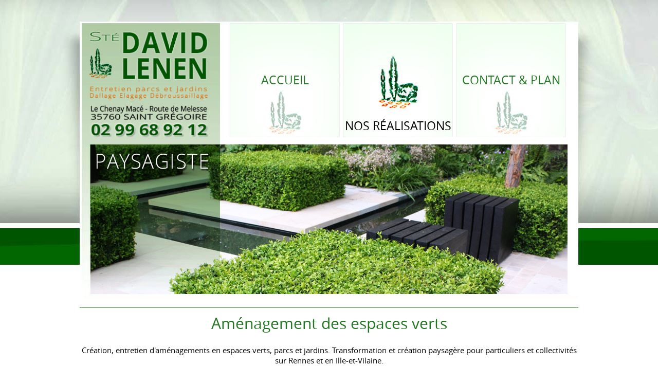

--- FILE ---
content_type: text/html; charset=UTF-8
request_url: https://www.david-lenen-paysagiste.com/galeries-photos/amenagement-des-espaces-verts-9.html
body_size: 2088
content:
<!DOCTYPE html PUBLIC "-//W3C//DTD XHTML 1.0 Transitional//EN" "http://www.w3.org/TR/xhtml1/DTD/xhtml1-transitional.dtd">
<html xmlns="http://www.w3.org/1999/xhtml" xml:lang="fr" lang="fr">
<head>
<meta http-equiv="Content-Type" content="text/html; charset=UTF-8" />
<title>David Lenen, le paysagiste de vos espaces verts</title>
<meta name="Description" content="Aménagement en espace vert sur Rennes et sa région" />
<base href="https://www.david-lenen-paysagiste.com/" />
<link href="css/stil-lenen.css" rel="stylesheet" type="text/css" />
<link rel="stylesheet" href="css/style.css" media="screen" />
<link rel="stylesheet" href="css/lightbox.css" type="text/css" media="screen" />
<link rel="shortcut icon" href="favicon.ico" />
<meta name="viewport" content="width=device-width, user-scalable=yes" />
<script src="includes/libs/imagesloaded.pkgd.js"></script>
<script src="includes/libs/imagesloaded.pkgd.min.js"></script>
<script src="includes/scripts/jquery-1.11.0.min.js"></script>
<script src="includes/scripts/lightbox.min.js"></script>
<script src="includes/libs/masonry.pkgd.min.js"></script>
<script src="includes/libs/isotope.pkgd.js"></script>
<script src="includes/libs/masonry-horizontal.js"></script>
<script src="includes/scripts/prototype.js"></script>
<script src="includes/scripts/scriptaculous.js?load=effects"></script>
<script src="includes/fonctions.js"></script>
<script src="http://json-sans-eval.googlecode.com/files/json-minified.js"></script>
</head>
<body>
	<div id="bodytop">
        <div id="head">
	  		<div id="headtop">
        		<div id="logo">
               	  	<a href="https://www.david-lenen-paysagiste.com/"><img src="images/david-lenen-st-gregoire-paysagiste.jpg" alt="Sté David LENEN Paysagiste Pépinièriste à St Grégoire  / Rennes" width="273" height="234" /></a>
                </div>
        		<div id="logo1">
               	  	<a href="https://www.david-lenen-paysagiste.com/"><img src="images/david-lenen-rennes-paysagiste.jpg" alt="Sté David LENEN Paysagiste Pépinièriste à St Grégoire  / Rennes" width="449" height="407" /></a>
                </div>
          		<div id="nav">
            		<div id="menu">
                        <a href="https://www.david-lenen-paysagiste.com/">ACCUEIL</a>
                        <a href="https://www.david-lenen-paysagiste.com/galerie_photo.php" class="select">NOS R&Eacute;ALISATIONS</a>
                        <a href="https://www.david-lenen-paysagiste.com/contact.php">CONTACT &amp; PLAN</a>
            		</div><!-- fin menu --> 
        		</div><!-- fin nav --> 
            	<div class="kas"></div> 
        	</div><!-- fin head-top -->
            <div id="slide">
			  	<ul class="rslides" id="slider1">
                	<li><img src="images/paysagiste-rennes.jpg" alt="David Lenen Paysagiste Rennes St-Grégoire" /></li>
                    <li><img src="images/paysagiste-david-lenen-rennes.jpg" alt="David Lenen Pépiniériste Rennes St-Grégoire" /></li>
                    <li><img src="images/paysagiste-st-gregoire.jpg" alt="David Lenen Paysagiste Rennes St-Grégoire" /></li>
                    <li><img src="images/paysagiste-david-lenen-st-gregoire.jpg" alt="David Lenen Pépiniériste Rennes St-Grégoire" /></li>
                    <li><img src="images/travaux-paysagers.jpg" alt="David Lenen Paysagiste Rennes St-Grégoire" /></li>
                    <li><img src="images/entretien-parcs-jardins.jpg" alt="David Lenen : entretien parcs et jardins" /></li>
              	</ul>
            </div><!-- fin slide -->  
   	  	</div><!-- fin head -->
    	<div id="contenu">
			<div id="edito" class="centrage">
                        <h1>Aménagement des espaces verts</h1>
                        <p>Cr&eacute;ation, entretien d'am&eacute;nagements en espaces verts, parcs et jardins. Transformation et cr&eacute;ation paysag&egrave;re pour particuliers et collectivit&eacute;s sur Rennes et en Ille-et-Vilaine.</p>                    <!--////////////////////// GALERIE PHOTO DETAIL //////////////// -->
                                            <div id="fil_ariane"><a href="https://www.david-lenen-paysagiste.com/">Accueil</a> > <a href="galeries-photos/">R&eacute;alisations</a> > Aménagement des espaces verts</div>
                        <div id="detail_galerie_photo_masonry">
                                                        <div class="detail_galerie_photo_bloc_masonry">
                                                                            <a href="https://www.david-lenen-paysagiste.com/uploads/galeries_photos/zoom_0591790001492764665.jpg" data-lightbox="lightbox"><img class="detail_galerie_photo_img_masonry" src="https://www.david-lenen-paysagiste.com/uploads/galeries_photos/zoom_0591790001492764665.jpg" title="Dallage et escaliers" alt="Dallage et escaliers" /></a>
                                        <p>Dallage et escaliers</p>
                                                                    </div>
                                                            <div class="detail_galerie_photo_bloc_masonry">
                                                                            <a href="https://www.david-lenen-paysagiste.com/uploads/galeries_photos/zoom_0228841001492764700.jpg" data-lightbox="lightbox"><img class="detail_galerie_photo_img_masonry" src="https://www.david-lenen-paysagiste.com/uploads/galeries_photos/zoom_0228841001492764700.jpg" title="Plantations" alt="Plantations" /></a>
                                        <p>Plantations</p>
                                                                    </div>
                                                </div>
                    <script defer>
                        galerieMasonry();
                    </script>
                    <div class="kas"></div>
                    <!--////////////////////// FIN GALERIE PHOTO DETAIL //////////////// -->
            </div><!-- fin contenu -->        
			<div id="pdp">
            <div id="pied">
                <div class="pied-bloc3">
                  	<h2>St&eacute; DAVID LENEN<br />
                  	<span class="tit-taille">PAYSAGISTE</span></h2>
                  	<h3>Entretien parcs et jardins<br />
                    Dallage Elagage D&eacute;broussaillage<br />
                  	</h3>
                    <p><strong>Le Chenay Mac&eacute;<br />
                    Route de Melesse<br />
                    35760 SAINT GR&Eacute;GOIRE</strong></p>
               	  	<p class="tel">02 99 68 92 12</p>
                </div>
                <div class="pied-bloc3 dspl">	
                	<iframe src="https://www.google.com/maps/embed?pb=!1m14!1m8!1m3!1d42556.652875532964!2d-1.685886!3d48.191382!3m2!1i1024!2i768!4f13.1!3m3!1m2!1s0x0%3A0x7e72570f5be8f493!2sDavid-Lenen!5e0!3m2!1sfr!2sfr!4v1437032433403" style="width:100%;height:250px;border:0;" ></iframe>
                </div>
                <div class="kas"></div>
            </div><!-- fin pied --> 
    	</div><!-- fin pdp -->
    	<div id="eodys">
    	  <p>St&eacute; DAVID LENEN - Paysagiste  &agrave; St Gr&eacute;goire / Rennes 35 - SIRET : 351 503 487<br />
    	    <img src="images/icone.jpg" alt="agence eodys" style="margin-bottom:-2px;" /> Eodys &copy; 2015 - <a href="mentions-legales.php">MENTIONS LEGALES</a></p>
  	  </div>
    	<!-- fin eodys-->
    </div><!-- fin bodytop-->
	<script type="text/javascript" src="js/jquery-1.11.0.js"></script>
	<script type="text/javascript" src="js/responsiveslides.js"></script>
 	<script type="text/javascript">
    	$(function () {
    		$("#slider1").responsiveSlides({
        	maxwidth: 970,
        	speed: 800
      	});
    	});
  	</script>
</body>
</html>

--- FILE ---
content_type: text/css
request_url: https://www.david-lenen-paysagiste.com/css/stil-lenen.css
body_size: 1714
content:
html, body, div, span, applet, object, iframe, h1, h2, h3, h4, h5, h6, p, a, img, ul, li, form, label, table, caption, tr, th, td, embed {
    font-family: 'open_sansregular';
	margin: 0;
	padding: 0;
}
img {
	border: none;
	max-width: 100%;
	width: auto;
	height: auto;
	-webkit-box-sizing: border-box;
	-moz-box-sizing: border-box;
	box-sizing: border-box;
}
@font-face {
    font-family: 'open_sansregular';
    src: url('../font/opensans-regular-webfont.eot');
    src: url('../font/opensans-regular-webfont.eot?#iefix') format('embedded-opentype'),
         url('../font/opensans-regular-webfont.woff') format('woff'),
         url('../font/opensans-regular-webfont.ttf') format('truetype'),
         url('../font/opensans-regular-webfont.svg#open_sansregular') format('svg');
    font-weight: normal;
    font-style: normal;
}
a:hover {
	-moz-transition: all 0.3s;
	-o-transition: all 0.3s;
	-webkit-transition: all 0.3s;
	transition: all 0.3s;
}
body {
	background: url(../images/fd-body.jpg) repeat-x top #fff;
	font-size:15px;
}
#bodytop {
	background: url(../images/fd-head.jpg) no-repeat top center;
	padding-top:42px;
}
#head {
	height: 556px;
	width:970px;
	margin:0 auto;
}
#headtop {
	height:239px;
}
#logo {
	float:left;
	width:270px;
}
#logo1 {
	display:none;
}
#nav {
	width:660px;
	float:right;
	margin-right:21px;
}
#menu {
	text-align:center;
	height:226px;
}
#menu a { 
	font-size:1.5em;
	line-height:220px;
	display:block;
	float:left;
	color: #272; 
	width:212px;
	text-decoration: none;
	margin:4px;
	background:url(../images/logo-bicolore-1.jpg) no-repeat center bottom;
	box-shadow:#999 0 0 1px, inset #efe 0 50px 80px 0;
}
#menu a:hover, #menu a.select {
	color:#000;
	text-shadow:#fff 0 0 4px;
	padding:188px 0 10px 0;
	line-height:1em;
	border-right:none;
	background:url(../images/logo-bicolore.jpg) no-repeat center center;
}
#slide {
	width: 928px;
	height: 291px;
	z-index: 1;
	margin-left:21px;
}
.rslides {
  	position: relative;
  	list-style: none;
  	overflow: hidden;
  	width: 100%;
  	padding: 0;
  	margin: 0;
}
.rslides li {
  	-webkit-backface-visibility: hidden;
  	position: absolute;
  	display: none;
  	width: 100%;
  	left: 0;
  	top: 0;
}
.rslides li:first-child {
  	position: relative;
  	display: block;
  	float: left;
}
.rslides img {
  	display: block;
  	height: auto;
  	float: left;
  	width: 100%;
  	border: 0;
}
.conteneur {
	width: 970px;
	margin: 0 auto;
}
/****************************CONTENU ET BLOCS CONTENU************************/
#contenu {
	width:970px;
	margin:0 auto;
	padding-bottom:10px;
}
#edito p {
	font-size: 1em;
	color: #000;
	margin: 12px 0;
}
#edito p.tel {
	font-size: 2em;
	color: #292;
	margin: 12px 0;
	font-weight:bold;
}
#edito ul {
	margin-left:15px;
	border-left:#595 5px solid;
	padding-left:12px;
}
#edito li {
	font-size: 1.1em;
	color: #595;
	line-height:1.1em;
	list-style:none;
	font-weight:bold;
	letter-spacing:1px;
}
#edito h1 {
	font-size: 2em;
	line-height:1em;
	color: #272;
	text-align:center;
	font-weight:normal;
	padding:15px 0;
	margin-bottom:10px;
	border-top:#595 1px solid;
}
#edito span.tith1 {
	font-size: 0.8em;
}
#edito h2 {
	font-size: 1.2em;
	color: #000;
	background:#ded;
	text-shadow:#fff 0 1px 1px;
	margin:18px 0;
	padding:3px 10px;
}
#edito h3, #edito h4 {
	font-size: 1em;
	color: #255656;
	margin:16px 0;
	border-top:#ccc 1px solid;
	border-bottom:#ccc 1px solid;
	padding:3px 0;
}
#edito p a, #edito li a, #edito h2 a, #edito h3 a, #edito h4 a {
	font-size: 1em;
	color: #255656;
	text-decoration: none;
}
#edito p a:hover, #edito li a:hover, #edito h2 a:hover, #edito h3 a:hover, #edito h4 a:hover {
	color:#393;
	text-decoration: none;
	background:#cec;
}
#edito .bloc_image p {
	font-size:0.9em;
}
/********************* divers blocs ********************/
.div460 {
	width:460px;
	margin:6px 0;
}
.div700 {
	width:680px;
	margin:10px 0;
}
.div250 {
	width:230px;
	margin:10px 0;
	border-left:#595 5px solid;
	padding-left:12px;
}
.bloc1 {
	box-shadow: 0 50px 150px 50px rgba(50,200,50,0.2);
	border:#595 1px solid;
	padding:10px;
	margin:15px 0;
}
.bloc2 {
	width:49%;	
}
/************************* PDP ************************/
#pdp {
	background: #050;
	border-top:#026701 5px solid;
}
#pied {
	width:970px;
	margin:0 auto;
	text-align:center;
	padding:10px 0;
	color:#fff;
	text-shadow:#000 1px 1px 2px;
}
#pied .pied-bloc3 {
	width: 450px;
	text-align: center;
	float:left;
	padding:10px;
	margin:0 6px;
}
#pied p, #pied a {
	font-size:1em;
	text-decoration:none;
	color:#fff;
}
#pied a:hover {
	text-decoration: underline;
	color:#ddf;
}
#pied h3 {
	font-size:0.9em;
	font-weight:normal;
	margin:0.8em 0;
}
#pied h4 {
	font-size:1em;
}
#pied p.tel {
	font-size:1.8em;
	margin-top:10px;
	font-weight:bold;
}
#pied p.fax {
	font-size:0.8em;
}
#eodys {
	width: 970px;
	text-align: center;
	margin:10px auto;
}
#eodys h2, #eodys h3, #eodys p {
	font-size: 0.8em;
	color: #050;
	font-weight:normal;
}
#eodys a, #eodys a:hover {
	font-size:1em;
	color: #050;
	text-decoration:none;
}
/************************* divers class ************************/
.gauche{
	float:left;
}
.droite{
	float:right;
}
.centrage {
	text-align:center;
}
.ligne {
	border-top:#0368da 1px dotted;
	margin:10px 0;
}
.tit-taille {
	font-size:0.8em;	
}
.kas {
	clear:both;
	line-height:0;	
}


@media screen and (max-width:969px) {
	
body {
	background: #fff;
	margin:5%;
}
#head {
	height: auto;
	width:100%;
	background: none;
}
#headtop {
	height:auto;
}
#bodytop {
	background: none;
	padding-top: inherit;
}
#logo {
	display:none;
}
#logo1 {
	display: inherit;
	text-align:center;
	background:#fff;
	height:auto;
	width:100%;
}
#nav {
	width:100%;
	float:none;
	margin-right: inherit;
}
#menu {
	height:auto;
}
#menu a { 
	line-height:4em;
	display:block;
	float:none;
	width:100%;
	margin:0;
	background: none;
	box-shadow:inset #cec 0 50px 80px 0;
	border-bottom: #272 1px solid;
}
#menu a:hover, #menu a.select {
	padding: inherit;
	line-height:4em;
	background:#cec;
	border-bottom: #000 1px solid;
}
#slide {
	width: 100%;
	height: auto;
	margin-left: inherit;
}
.conteneur {
	width: 100%;
}
#contenu {
	width:96%;
	padding:2%;
	border:none;
}
#edito h2, #edito h3, #edito h4 {
	padding:2%;
	margin:1em auto;
}
.div460, .div700, .div250 {
	width:100%;
}
.div250 {
	margin:10px 0;
	border-left: none;
	padding: 2%;
	text-align:center;
	background:#efe;
	width:96%;
}
.bloc2 {
	width:100%;	
}
#pied {
	width:100%;
}
#pied .pied-bloc3 {
	width: 96%;
	float:none;
	padding:10px 0;
	margin:0 2%;
}
#eodys {
	width: 100%;
}
#eodys h2, #eodys h3, #eodys p {
	font-weight:normal;
}
#eodys a, #eodys a:hover {
	font-size:1em;
	text-decoration:none;
}
.gauche, .droite {
	float:none;
}
.dspl {
	display:none;	
}

}

--- FILE ---
content_type: text/css
request_url: https://www.david-lenen-paysagiste.com/css/style.css
body_size: 2044
content:
@charset "utf-8";

/*----------------------------------------------------------*/
/*------------------------- ACTU ---------------------------*/
/*----------------------------------------------------------*/

/*---------- actu_accueil.php et news_accueil.php ----------*/

#bloc_actualite_index, #bloc_news_index {
	width:100%;
	min-height:200px;
	position:relative;
}
.myActuIndex, .myNewsIndex {
	position:absolute;
	z-index:10;
	width:96%;
	padding:2%;
	clear:both;
}
.bloc_actualite_index_photo, .bloc_news_index_photo {
	float:left;
	width:20%;
	height:130px;
	padding:1%;
}
.bloc_actualite_index_photo img, .bloc_news_index_photo img {
	width:100%;
	height:auto;
}
.bloc_actualite_index_content, .bloc_news_index_content {
	float:right;
	width:75%;
	height:auto;
	color:#fff;
	margin:1%;
}
.bloc_actualite_index_content p.titre, .bloc_news_index_content p.titre {
	font-size:1.2em;
	text-transform:uppercase;
	color:#fff;
}
.bloc_actualite_index_content p, .bloc_news_index_content p {
	text-align:left;
	color:#fff;
	font-size:13px;
	margin:12px 0;
}
#contenu .bloc_actualite_index_link {
	width:100%;
	text-align:right;
	height:25px;
	margin-top:20px;
	color:#fff;
	font-size:12px;
	border-top:#fff 1px dotted;
	padding:6px 0;
}
#contenu .bloc_actualite_index_link a {
	color:#fff;
	font-style:italic;
	text-decoration: none;
}
#bloc_actualite_index_puce, #bloc_news_index_puce {
	position:absolute;
	z-index:30;
	width:240px;
	height:150px;
	margin-top:160px;
	text-align:center;
}
#masquage_puce_actu, #masquage_puce_news {
	position:absolute;
	display:none;
}
#bloc_actualite_index_puce a img, #bloc_news_index_puce a img {
	display:inline;
	margin-left:3px;
	margin-right:3px;
	z-index:50;
}

/*---------------- actualite.php ---------------------------*/

.bloc_actualite {
	width:100%;
	margin:10px 0;
	padding:2% 0;
	border-bottom:#909cdb 1px solid;
}
.bloc_actualite_photo {
	float:left;
	width:20%;
	height:auto;
}
.bloc_actualite_photo img {
	width:100%;
	height:auto;
}
.bloc_actualite_contenu {
	float:right;
	width:74%;
	height:auto;
	padding:2%;
}
.bloc_actualite_lien {
	text-align:right;
	padding:0 20px;
	background:#050;
	margin:20px 0;
}
#contenu .bloc_actualite_lien a {
	color:#fff;
	text-decoration:none;
	line-height:25px;
}


/*---------------- actualite_detail.php --------------------*/

.actu_detail_photos {
	float:left;
	width:15%;
	background:#010;
}
#actu_detail_photos_visuel {
	float:left;
	width:15%;
	min-height:200px;
	position:relative;
	overflow:hidden;
}
#actu_detail_photos_visuel img {
	width:100%;
	height:auto;
	margin-top:20px;
}
.actu_detail_photos_visuel_element {
	width:100%;
	position:absolute;
	z-index:0;
	float:left;
}
#actu_detail_contenu {
	float:right;
	width:80%;
	padding:2%;
}
#contenu .nav_retour {
	text-align:center;
	padding:0 20px;
	background:#222;
	margin-top:15px;
}
#contenu .nav_retour a {
	color:#fff;
	text-decoration:none;
	line-height:25px;
}



/*----------------------------------------------------------*/
/*---------------- GALERIE PHOTO -----------------------*/
/*----------------------------------------------------------*/

/*---------------- galerie_photo.php -----------------------*/

.bloc_galerie_photo {
	display:inline-block;
	vertical-align:top;
	margin:2%; 
	box-shadow:#999 0 0 1px;
	width:20%;
	background:#efefdf;
}
.bloc_actualite_photo_img, .bloc_galerie_photo_img img {
	width:100%;
	height:auto;
}
.bloc_galerie_photo_txt {
	width:96%;
	padding:2%;
	height:190px;
}
.bloc_galerie_photo_lien {
	width:100%;
	text-align:center;
}
#contenu .bloc_galerie_photo_lien a {
	color:#fff;
	text-decoration:none;
	line-height:25px;
	display:block;
	background:#050;
}

/*---------------- galerie_photo_detail.php ----------------*/

/* mode normal */
#detail_galerie_photo {
	clear:left;
	float:left;
	width:100%;
	margin-top:25px;
}

.detail_galerie_photo_bloc {
	float:left;
	width:228px;
	border:1px solid #666;
	padding:5px;
	margin:5px;
	background-color:#ccc;
}

.detail_galerie_photo_txt1 {
	float:left;
	width:228px;
	height:171px;
}

.detail_galerie_photo_txt2 {
	clear:left;
	float:left;
	width:218px;
	height:100px;
	padding:5px;
	overflow:auto;
}

.detail_galerie_photo_txt2 p {
	text-align:center;
}

.detail_galerie_photo_txt2 p.titre {
	font-size:14px;
	font-weight:bold;
	color:#666;
	margin-top:4px;
	margin-bottom:8px;
}

.detail_galerie_photo_img {
	width:228px;
	height:171px;
	cursor:pointer;
}

/* mode masonry */

#detail_galerie_photo_masonry {
	clear:left;
	float:left;
	width:100%;
	margin-top:25px;
}

#detail_galerie_photo_masonry p {
	position:absolute;
	bottom:5px;
	width:100%;
	background-color: rgba(0,0,22,0.5);
	color:#ffffff;
	font-weight:bold;
	text-align:center;
	padding-top:5px;
	padding-bottom:5px;
}

.detail_galerie_photo_bloc_masonry {
	max-width:250px;
	min-width:150px;
	width:23%;
	margin-bottom:12px;
	cursor:pointer;	
	-webkit-transition: all 0.5s ease; /* Safari and Chrome */
	-moz-transition: all 0.5s ease; /* Firefox */
	-o-transition: all 0.5s ease; /* IE 9 */
	-ms-transition: all 0.5s ease; /* Opera */
	transition: all 0.5s ease;
}

.detail_galerie_photo_bloc_masonry:hover {
	-webkit-transform:scale(1.04); /* Safari and Chrome */
	-moz-transform:scale(1.04); /* Firefox */
	-ms-transform:scale(1.04); /* IE 9 */
	-o-transform:scale(1.04); /* Opera */
	transform:scale(1.04);
}

.detail_galerie_photo_img_masonry {
	max-width:250px;
	min-width:150px;
	width:100%;
	cursor:pointer;	
}

#fil_ariane {
	font-size:1.2em;
	padding:4px 8px;
	background:rgba(0,0,0,0.1);
	border-top:#050 1px solid;
	border-bottom:#050 1px solid;
	border-right:#050 20px solid;
	border-left:#050 1px solid;
	text-align:right;
}
#contenu #fil_ariane a {
	text-decoration:none;
	color:#050;
}

/*----------------------------------------------------------*/
/*---------------- CATALOGUE PRODUIT LIGHT -----------------*/
/*----------------------------------------------------------*/

/*---------------- catalogue -----------------*/


.bloc_produit_categorie {
	width:21%;
	margin:2%;
	float:left;
	box-shadow:#fff 0 0 1px;
}

.bloc_produit_categorie_photo, .bloc_produit_categorie_photo img {
	width:100%;
}

.bloc_produit_categorie_photo {
	float:left;
	height:auto;
	text-align:center;
	background:#4d3216;
}

.bloc_produit_categorie_photo img {
	height:auto;
	border:1px solid #000000;
	text-align:center;
}

.bloc_produit_categorie_nom {
	width:96%;
	background:#4d3216;
	margin-top:5px;
	text-align:center;
	padding:2%;
}

.bloc_produit_categorie_nom a {
	color:#fff;
	text-decoration:none;
	line-height:50px;
}

/*---------------- sous catalogue -----------------*/

.bloc_produit {
	float:left;
	width:21%;
	margin:2%;
	box-shadow:#fff 0 0 1px;
}

.bloc_produit_photo, .bloc_produit_photo img {
	width:100%;
	height:auto;
}

.bloc_produit_info {
	width:96%;
	height:150px;
	padding:1em 2% 0 2%;
}

.bloc_produit_info .produit_nom {
	font-weight:bold;
}

.bloc_produit_info .produit_reference {
	font-style:italic;
}

.bloc_produit_prix {
	width:96%;
	padding:2%;
	text-align:center;
	background:#000;
	color:#fff;
}

.bloc_produit_plusinfo {
	width:96%;
	padding:2%;
	text-align:center;
	background:#4d3216;
}

.bloc_produit_plusinfo a {
	text-decoration:none;
	line-height:40px;
}

/*--------- fiche produit & fiche produit light ------------*/

#fiche_produit {
	width:100%;
}

#fiche_produit_photos {
	float:left;
	width:48%;
}

#fiche_produit_photos_nav #nav_left, #fiche_produit_photos_nav #nav_right {
	position:absolute;
	z-index:20;
	margin-top:165px;
}

#fiche_produit_photos_nav #nav_left {
	margin-left:20px;
}

#fiche_produit_photos_nav #nav_right {
	margin-left:456px;
}

#fiche_produit_photos_visuel {
	width:100%;
	height:375px;
	position:relative;
	overflow:hidden;
}
#fiche_produit_photos_visuel img {
	width:100%;
	height:auto;
}

.fiche_produit_photos_visuel_element {
	width:100%;
	position:absolute;
	z-index:0;
	float:left;
	top: 2px;
}

#fiche_produit_infos {
	float:right;
	width:48%;
	padding:2% 0;
}

#fiche_produit_infos_tarif {
	margin-top:30px;
	background:#4d3216;
}

#fiche_produit_infos_tarif table {
	width:470px;
	margin:0px;
	padding:0px;
	border-spacing:0px;
}

#fiche_produit_infos_tarif td {
	border-bottom:1px solid #cccccc;
	padding-top:5px;
	padding-bottom:1px;
}

#fiche_produit_infos_complementaires {
	clear:left;
	float:left;
	margin-top:30px;
}

.fiche_produit_infos_complementaires_menu, .fiche_produit_infos_complementaires_menu_selected {
	float:left;
	width:196px;
	font-weight:bold;
	border-top-left-radius:5px;
	border-top-right-radius:5px;
	border-top:1px solid #c7c7c7;
	border-left:1px solid #c7c7c7;
	border-right:1px solid #c7c7c7;
	padding-top:10px;
	padding-bottom:10px;
	margin-right:4px;
	text-align:center;
	text-transform:uppercase;
	cursor:pointer;
}

.fiche_produit_infos_complementaires_menu {
	color:#3c3c3b;
	background-color:#ffffff;
}

.fiche_produit_infos_complementaires_menu_selected {
	color:#ffffff;
	background-color:#e03e17;
}

.fiche_produit_infos_complementaires_contenu {
	clear:left;
	float:left;
	width:951px;
	padding:30px;
	background-color:#ffffff;
	background:linear-gradient(to bottom, #e03e17 0px,#e03e17 10px,#ffffff 10px,#ffffff 100%);
	border-left:1px solid #c7c7c7;
	border-right:1px solid #c7c7c7;
	border-bottom:1px solid #c7c7c7;
}

#infoComp-1 {
	font-size:30px;
	text-align:center;
}

#infoComp-4 ul {
	list-style-type:square;
	list-style-position:inside;
}

#infoComp-4 li {
	color:#e03e17;
}

#infoComp-4 li a {
	text-decoration:none;
}

#contenu .nav_retour_produit {
	text-align:center;
	padding:1%;
	background:#000;
	margin:15px 0;
}
#contenu .nav_retour_produit a {
	color:#fff;
	text-decoration:none;
}




@media screen and (max-width:820px) {


/*---------------- actu ---------------------------*/


.bloc_actualite {
	width:100%;
	margin:10px 0;
	padding:2% 0;
	border-bottom:#909cdb 1px solid;
	text-align:left;
}
.bloc_actualite_photo {
	float:none;
	width:100%;
}
.bloc_actualite_photo img {
	width:auto;
	height:auto;
}
.bloc_actualite_contenu {
	float:none;
	width:100%;
	padding:0;
}

.actu_detail_photos {
	float:none;
	width:60%;
	margin:0 auto;
}
#actu_detail_photos_visuel {
	float:none;
	width:228px;
	height:171px;
	position:relative;
	overflow:hidden;
}
#actu_detail_photos_visuel img {
	width:100%;
	height:auto;
}
.actu_detail_photos_visuel_element {
	width:228px;
	position:absolute;
	z-index:0;
	float:left;
}
#actu_detail_contenu {
	float:none;
	width:96%;
	padding:2%;
	text-align:left;
}

/*page galerie photo*/

.bloc_galerie_photo {
	display: inherit;
	margin:2% auto; 
	width:95%;
	padding:2%;
}
.bloc_actualite_photo_img, .bloc_galerie_photo_img img {
	width:60%;
	height:auto;
	margin:0 auto;
}
.bloc_galerie_photo_txt {
	width:96%;
	height:auto;
	padding:2%;
}


}



@media screen and (max-width:620px) {


.bloc_galerie_photo, .bloc_galerie_photo_img, .bloc_galerie_photo_img img {
	display: block;
	width: 95%;
	margin : auto;
	float: none;
	margin-bottom: 12px;
}


}


--- FILE ---
content_type: application/javascript
request_url: https://www.david-lenen-paysagiste.com/includes/fonctions.js
body_size: 4114
content:
// affichage / masquage des blocs de menu
function showHideMenu(bloc_id) {
	if(document.getElementById(bloc_id).style.display == 'none') {
		// on masque tous les menus
		var blocs = document.getElementsByClassName('bloc_module_menu');
		for(var i=0;i<blocs.length;i++) {
			blocs[i].style.display = 'none';
		}	
		// on affiche le menu
		document.getElementById(bloc_id).style.display = 'block';
	}
	else {
		// on masque le menu
		document.getElementById(bloc_id).style.display = 'none';
	}
}

// Demande confirmation avant suppression d'un élément
function GoDelete(item_link) {
	if(window.confirm("La suppression d'un \351l\351ment est irr\351versible. Souhaitez vous continuer?")) {
		window.location=item_link;
	}
	else {
		alert("L'\351l\351ment a \351t\351 conserv\351.");
	}
}

// Demande confirmation avant suppression d'un élément
function GoDeleteCat(item_link) {
	if(window.confirm("Si vous supprimez une cat\351gorie, tous les fichiers qui y \351taient attach\351s seront \351galement supprim\351s. Souhaitez vous continuer?")) {
		window.location=item_link;
	}
	else {
		alert("L'\351l\351ment a \351t\351 conserv\351.");
	}
}

// Déconnexion du compte (client et administration)
function GoDeconnect(item_link) {
	if(window.confirm("Vous allez vous d\351connecter de votre compte. Souhaitez vous continuer ?")) {
		window.location=item_link;
	}
}

function showBloc(elem_parent) {
	var enfants = document.getElementsByName("sousbloc_parent_"+elem_parent);
	var image = document.getElementById("arrow_for_display_"+elem_parent);
	for(var i=0; i<enfants.length; i++) {
		enfants[i].style.display = "";
	}
	image.src = "images/fleche_up_big.jpg";
	image.onclick = function(){ hideBloc(elem_parent); };	
}

function hideBloc(elem_parent) {
	var enfants = document.getElementsByName("sousbloc_parent_"+elem_parent);
	var image = document.getElementById("arrow_for_display_"+elem_parent);
	for(var i=0; i<enfants.length; i++) {
		enfants[i].style.display = "none";
	}
	image.src = "images/fleche_down_big.jpg";
	image.onclick = function(){ showBloc(elem_parent); };
}

// fonction de test d'existance d'un élément
function TestExistance(table, champ, valeur, zone) { 
	// zone : 0-> front = 1-> admin
	var xhr;
	    
	if (window.XMLHttpRequest) { 
		xhr = new XMLHttpRequest();
	}
	else if (window.ActiveXObject) 
	{
		xhr = new ActiveXObject("Microsoft.XMLHTTP");
	}
	xhr.onreadystatechange = function() {
		if (xhr.readyState==4 && xhr.status==200) {
			// traitement des données de retour
			if(xhr.responseText == 1) {
				elem_exist = true;
			}
			else {
				elem_exist = false;
			}
			
		}
	};
	
	//on appelle le fichier generation_tableau.php
	var prefixe = "";
	if(zone == 1) {
		prefixe = "../";
	}
	xhr.open("GET", prefixe+"includes/test_existance.php?table="+table+"&champ="+champ+"&valeur="+valeur, false); 
	xhr.send(null);
}

// fonction pour la mémorisation des photos à supprimer
function saveBox(element) {
	var valeur = 0;
	if(element.checked) {
		valeur = 1;
	}
	
	for(var i=0; i<element.parentNode.childElementCount; i++) {
		if(element.parentNode.childNodes[i].type == "hidden") {
			element.parentNode.childNodes[i].value = valeur;
		}
	}
}

function galerieMasonry() {
	var container = document.querySelector('#detail_galerie_photo_masonry');
	var msnry = new Masonry( container, {
		// options
		itemSelector: '.detail_galerie_photo_bloc_masonry',
		gutter: 12
	});
	// layout Masonry again after all images have loaded
	imagesLoaded( container, function() {
	  msnry.layout();
	});
}

// gestion du défilement photo dans fiche_produit.php et actualite_detail.php
var image = new Array();
var current_image = 0;
var next_image = 1;
var previous_image = -1;

function initImage(mydiv) {
	if(document.getElementsByClassName(mydiv)) {
		image = document.getElementsByClassName(mydiv);
		for(i=1; i < image.length; i++) {
			image[i].style.display = "none";
		}
	}
}

function addOrRemoveClick(taille) {
	document.getElementById("nav_left").onclick=function(){};
	document.getElementById("nav_right").onclick=function(){};
	window.setTimeout('document.getElementById("nav_left").onclick=function(){SlideLeft('+taille+');}',875);
	window.setTimeout('document.getElementById("nav_right").onclick=function(){SlideRight('+taille+');}',875);
}

function SlideRight(taille) {
	// traitement des boutons de défilement
	addOrRemoveClick(taille);
	if(image.length > 1 && previous_image+1 >= 0) {
		document.getElementById("nav_left").style.display = "block";
	}
	if(next_image >= image.length-1) {
		document.getElementById("nav_right").style.display = "none";
	}
	
	// préparation du nouvel élément
	new Effect.Move(image[next_image], {
	  duration:0.5, x: taille, y: 0, mode: 'relative',
	  transition: Effect.Transitions.full
	});
	window.setTimeout(function(){image[next_image].style.display = "";},50);
	
	// disparition de l'élément actif
	new Effect.Move(image[current_image], {
	  duration:0.5, x: -taille, y: 0, mode: 'relative',
	  transition: Effect.Transitions.sinoidal
	});
	window.setTimeout(function(){
		image[current_image].style.display = "none";
		new Effect.Move(image[current_image], {
		  duration:0.5, x: taille, y: 0, mode: 'relative',
		  transition: Effect.Transitions.full
		});
	},600);

	// apparition du nouvel élément
	new Effect.Move(image[next_image], {
	  duration:0.5, x: -taille, y: 0, mode: 'relative',
	  transition: Effect.Transitions.sinoidal
	});

	// modification des index des éléments
	window.setTimeout(function() {
		previous_image++;
		current_image++;
		next_image++;
	},650);
}

function SlideLeft(taille) {
	// traitement des boutons de défilement
	addOrRemoveClick(taille);
	if(image.length > 1 && previous_image > -1) {
		document.getElementById("nav_right").style.display = "block";
	}	
	if(previous_image <= 0) {
		document.getElementById("nav_left").style.display = "none";
	}
	// préparation du nouvel élément
	new Effect.Move(image[previous_image], {
	  duration:0.5, x: -taille, y: 0, mode: 'relative',
	  transition: Effect.Transitions.full
	});
	window.setTimeout(function(){image[previous_image].style.display = "";},50);
	
	// disparition de l'élément actif
	new Effect.Move(image[current_image], {
	  duration:0.5, x: taille, y: 0, mode: 'relative',
	  transition: Effect.Transitions.sinoidal
	});
	window.setTimeout(function(){
		image[current_image].style.display = "none";
		new Effect.Move(image[current_image], {
		  duration:0.5, x: -taille, y: 0, mode: 'relative',
		  transition: Effect.Transitions.full
		});
	},600);

	// apparition du nouvel élément
	new Effect.Move(image[previous_image], {
	  duration:0.5, x: taille, y: 0, mode: 'relative',
	  transition: Effect.Transitions.sinoidal
	});

	// modification des index des éléments
	window.setTimeout(function() {
		previous_image--;
		current_image--;
		next_image--;
	},650);
}

function isInteger(n) {
	if(parseInt(n)==n) {
		return true;
	}
	else {
		return false;
	}
}

function isFloat(n) {
	if(parseFloat(n)==n) {
		return true;
	}
	else {
		return false;
	}
}

function validiteEmail(email) {
    var reg = new RegExp('^[a-z0-9]+([_|\.|-]{1}[a-z0-9]+)*@[a-z0-9]+([_|\.|-]{1}[a-z0-9]+)*[\.]{1}[a-z]{2,}$', 'i');
 
    if(reg.test(email)) {
		return(true);
    }
    else {
		return(false);
    }
}

function validiteImage(image) {
	var ext = image.split(".");
	if(ext[ext.length-1].toLowerCase() == "jpg" || ext[ext.length-1].toLowerCase() == "jpeg" || ext[ext.length-1].toLowerCase() == "png") {
		return(true);
	}
	else {
		return(false);
	}
}

function validiteUpload(fichier) {
	var ext = fichier.split(".");
	if(ext[ext.length-1].toLowerCase() == "jpg" || ext[ext.length-1].toLowerCase() == "jpeg" || ext[ext.length-1].toLowerCase() == "png" || ext[ext.length-1].toLowerCase() == "pdf") {
		return(true);
	}
	else {
		return(false);
	}
}

function autoSelectionType(champ,niveauMax) {
	var index = document.getElementById(champ).selectedIndex;
	var niveau = document.getElementById(champ)[index].id;

	// on bloque l'option libellé car il s'agira du dernier niveau
	document.getElementById("optionToBlock").disabled = "";
	if(niveau >= niveauMax-1) {
		document.getElementById("optionToBlock").parentNode.selectedIndex = 0;
		document.getElementById("optionToBlock").disabled = "disabled";
	}
}

// diapo des actus en index
var tab_bandeau = new Array();
var current_bandeau = 0;
var next_bandeau = 1;
var previous_bandeau = 0;
var timer_bandeau = "";

// diapo des actus en index
var tab_actu = new Array();
var current_actu = 0;
var next_actu = 1;
var previous_actu = 0;
var timer_actu = "";

// dispo des nouveaux produit en index
var tab_prod = new Array();
var current_prod = 0;
var next_prod = 1;
var previous_prod = 0;
var timer_prod = "";

function initElement(elem_id, elem_zone) {
	if(document.getElementsByClassName(elem_id)) {
		window["tab_"+elem_zone] = document.getElementsByClassName(elem_id);
		for(i=1; i < window["tab_"+elem_zone].length; i++) {
			window["tab_"+elem_zone][i].style.display = "none";
		}
	}
	window["timer_"+elem_zone] = window.setTimeout("rotationElement('"+elem_zone+"');",5000);
}

function rotationElement(elem_zone, pos) {
	if(typeof pos != "undefined") {
		if(pos != window["current_"+elem_zone]) {
			window["next_"+elem_zone] = pos;
			window.clearTimeout(window["timer_"+elem_zone]);
		}
		else {
			return;
		}
	}
	if(window["tab_"+elem_zone].length > 1) {
		new Effect.Fade(window["tab_"+elem_zone][window["current_"+elem_zone]], { duration: 1.0 }); 
		new Effect.Appear(window["tab_"+elem_zone][window["next_"+elem_zone]], { duration: 1.0 });
		if(window["next_"+elem_zone] == (window["tab_"+elem_zone].length-1)) {
			window["previous_"+elem_zone] = window["current_"+elem_zone];
			window["current_"+elem_zone] = window["next_"+elem_zone];
			window["next_"+elem_zone] = 0;	
		}
		else {
			window["previous_"+elem_zone] = window["current_"+elem_zone];
			window["current_"+elem_zone] = window["next_"+elem_zone];
			window["next_"+elem_zone]++;
		}
		window["timer_"+elem_zone] = window.setTimeout("rotationElement('"+elem_zone+"');",5000);
	}
	
	// blocage temporaire des clics sur les puces
	document.getElementById("masquage_puce_"+elem_zone).style.display = "inline";
	timerTemp = window.setTimeout("document.getElementById('masquage_puce_"+elem_zone+"').style.display = 'none';",1010);
	
	// modification de la puce sélectionnée
	var puce_link = "images/ico_puce_slider";
	if(elem_zone == "actu") {
		puce_link = "images/ico_puce_carre_slider";
	}
	document.getElementById("imgfragment"+elem_zone+"-"+window["previous_"+elem_zone]).src = puce_link+".png";
	document.getElementById("imgfragment"+elem_zone+"-"+window["current_"+elem_zone]).src = puce_link+"_active.png";
}

function displayBlocPro() {
	var elements = document.getElementsByName('fichier_client_type');
	for(var i=0; i<elements.length; i++) {
		if(elements[i].checked && elements[i].value == 1) {
			document.getElementById('bloc_pro').style.display = "block";
			return;
		}
		else {
			document.getElementById('bloc_pro').style.display = "none";
		}
	}
}

function addToClientProfile(id_client,id_produit,champ) {
	var xhr;
	var message = "";
	var type_champ = "";
	if(champ == "fichier_client_favoris") {
		type_champ = "favoris";
	}
	else {
		type_champ = "location";
	}
	 
	if (window.XMLHttpRequest) { 
		xhr = new XMLHttpRequest();
	}
	else if (window.ActiveXObject) 
	{
		xhr = new ActiveXObject("Microsoft.XMLHTTP");
	}
	xhr.onreadystatechange = function() {
		if (xhr.readyState==4 && xhr.status==200) {
			// traitement des données de retour
			var json = jsonParse(xhr.responseText);
			var message = "";

			// traitement du retour
			if(json.retour == -1) {
				message = "Une erreur est survenue lors de l'enregistrement du produit. Veuillez renouveler l'ajout à votre liste de "+type_champ+" ultérieurement.";
			}
			else if(json.retour == 0) {
				message = "Le produit fait déjà parti de votre liste de "+type_champ;
			}
			else {
				// modification du nombre d'élément
				if(champ == "fichier_client_favoris") {
					var blocs_favoris = document.getElementsByName('compteur_favoris');
					for(var i=0;i<blocs_favoris.length;i++) {
						blocs_favoris[i].innerHTML = json.nb_favoris;
					}
				}
				if(champ == "fichier_client_liste_loc") {
					var blocs_favoris = document.getElementsByName('compteur_liste_loc');
					for(var i=0;i<blocs_favoris.length;i++) {
						blocs_favoris[i].innerHTML = json.nb_favoris;
					}
				}
				
				// apparition du menu client en header
				new Effect.Appear(document.getElementById('header_menu_compte_access_addprod'), { duration: 0.5 });
				new Effect.Appear(document.getElementById('header_menu_compte_hover_connected'), { duration: 0.5 });
				
				// disparition du menu client en header
				window.setTimeout(function(){ 
					new Effect.Fade(document.getElementById('header_menu_compte_access_addprod'), { duration: 0.5 });
				},700);
				window.setTimeout(function(){ 
					new Effect.Fade(document.getElementById('header_menu_compte_hover_connected'), { duration: 0.5 });
				},700);
			}
			
			if(message != "") {
				alert(message);
			}
		}
	};
	
	//on appelle le fichier addtoclientprofile.php
	xhr.open("GET", "includes/addtoclientprofile.php?id_client="+id_client+"&id_produit="+id_produit+"&champ="+champ, false); 
	xhr.send(null);
}

function LoginClientVerif() {
	// adresse email
	if(document.getElementById("login_client").value == "Adresse e-mail") {
		alert("Le champ \253 Adresse-email \273 doit \352tre saisi.");
		return false;
	}
	// mot de passe
	else if(document.getElementById("password_client").value == "Mot de passe" ) {
		alert("Le champ \253 Mot de passe \273 doit \352tre saisi.");
		return false;
	}
	else {
		return true;
	}
}

function SupprimerFavoris(id_client,id_produit,champ,filtre) {
	var xhr;
	 
	if (window.XMLHttpRequest) { 
		xhr = new XMLHttpRequest();
	}
	else if (window.ActiveXObject) 
	{
		xhr = new ActiveXObject("Microsoft.XMLHTTP");
	}
	xhr.onreadystatechange = function() {
		if (xhr.readyState==4 && xhr.status==200) {
			// traitement des données de retour
			if(xhr.responseText == "ko") {
				alert("La modification de votre liste n'a pas pu être effectuée. Veuillez renouveler votre action ultérieurment.");
			}
			else {
				// traitement du tableau de résultat
				var json = jsonParse(xhr.responseText);
				// génération du nouvel affichage
				document.getElementById("zoneToReload").innerHTML = json.affichage;

				// modification du nombre d'élément
				if(champ == "fichier_client_favoris") {
					var blocs_favoris = document.getElementsByName('compteur_favoris');
					for(var i=0;i<blocs_favoris.length;i++) {
						blocs_favoris[i].innerHTML = json.nb_favoris;
					}
				}
				if(champ == "fichier_client_liste_loc") {
					var blocs_favoris = document.getElementsByName('compteur_liste_loc');
					for(var i=0;i<blocs_favoris.length;i++) {
						blocs_favoris[i].innerHTML = json.nb_favoris;
					}
				}
			}
		}
	};
	
	//on appelle le fichier generatelisteloc.php
	if(typeof filtre == 'undefined') {
		xhr.open("GET", "includes/supprimerfavoris.php?id_client="+id_client+"&id_produit="+id_produit+"&champ="+champ, false); 
	}
	else {
		xhr.open("GET", "includes/supprimerfavoris.php?id_client="+id_client+"&id_produit="+id_produit+"&champ="+champ+"&filtre="+filtre, false); 
	}
	xhr.send(null);
}

/* -------------------------- */
/* fonctions top des location */
/* -------------------------- */
var catalogue = new Array();
var current_catalogue = 0;

function initCatalogue(mydiv) {
	if(document.getElementsByClassName(mydiv)) {
		catalogue = document.getElementsByClassName(mydiv);
		for(i=4; i < image.length; i++) {
			catalogue[i].style.display = "none";
		}
	}
}

function addOrRemoveCatalogueClick(taille) {
	document.getElementById("defil_left_catalogue").onclick=function(){};
	document.getElementById("defil_right_catalogue").onclick=function(){};
	window.setTimeout('document.getElementById("defil_left_catalogue").onclick=function(){SlideLeftCatalogue('+taille+');}',875);
	window.setTimeout('document.getElementById("defil_right_catalogue").onclick=function(){SlideRightCatalogue('+taille+');}',875);
}

function SlideRightCatalogue(taille) {
	addOrRemoveCatalogueClick(taille);
	// préparation du nouvel élément
	var new_elem = current_catalogue+4;
	if(new_elem > catalogue.length-1) {new_elem = 4-(catalogue.length-current_catalogue);}
	
	new Effect.Move(catalogue[new_elem], {
	  duration:0.7, x: taille*4, y: 0, mode: 'relative',
	  transition: Effect.Transitions.full
	});
	window.setTimeout(function(){catalogue[new_elem].style.display = "";},30);
	
	// décallage des photos
	for(var i=0; i<5; i++) {
		var elemtomove = current_catalogue+i;
		if(elemtomove > catalogue.length-1) {elemtomove = elemtomove-catalogue.length;}
		new Effect.Move(catalogue[elemtomove], {
			duration:0.7, x: -taille, y: 0, mode: 'relative',
			transition: Effect.Transitions.sinoidal
		});
	}
	
	// disparition et repositionnement de l'élément en bout de chaine
	window.setTimeout(function(){
		catalogue[current_catalogue].style.display = "none";
		new Effect.Move(catalogue[current_catalogue], {
		  duration:0.7, x: taille, y: 0, mode: 'relative',
		  transition: Effect.Transitions.full
		});
	},750);

	// modification des index des éléments
	window.setTimeout(function() {
		current_catalogue++;
		if(current_catalogue > catalogue.length-1) { current_catalogue = 0; }
	},800);
}

function SlideLeftCatalogue(taille) {
	addOrRemoveCatalogueClick(taille);
	// préparation du nouvel élément
	var new_elem = current_catalogue-1;
	if(new_elem < 0) {new_elem = catalogue.length-1;}
	new Effect.Move(catalogue[new_elem], {
	  duration:0.7, x: -taille, y: 0, mode: 'relative',
	  transition: Effect.Transitions.full
	});
	window.setTimeout(function(){catalogue[new_elem].style.display = "";},30);

	// décallage des photos
	for(var i=-1; i<4; i++) {
		var elemtomove = current_catalogue+i;
		if(elemtomove < 0) {elemtomove = catalogue.length-1;}
		if(elemtomove > catalogue.length-1) {elemtomove = elemtomove-catalogue.length;}
		new Effect.Move(catalogue[elemtomove], {
			duration:0.7, x: taille, y: 0, mode: 'relative',
			transition: Effect.Transitions.sinoidal
		});
	}
	
	// disparition et repositionnement de l'élément en bout de chaine
	window.setTimeout(function(){
		var elemtohide = current_catalogue+3;
		if(elemtohide > catalogue.length-1) {elemtohide = elemtohide-catalogue.length;}
		catalogue[elemtohide].style.display = "none";
		new Effect.Move(catalogue[elemtohide], {
		  duration:0.7, x: -taille*4, y: 0, mode: 'relative',
		  transition: Effect.Transitions.full
		});
	},750);
	
	// modification des index des éléments
	window.setTimeout(function() {
		current_catalogue--;
		if(current_catalogue < 0) {current_catalogue = catalogue.length-1;}
	},800);
}

/* -------------------------------- */
/* fin des fonctions top de location*/
/* -------------------------------- */

function switchProdCSS(modele,item_link) {
	var xhr;
	    
	if (window.XMLHttpRequest) { 
		xhr = new XMLHttpRequest();
	}
	else if (window.ActiveXObject) 
	{
		xhr = new ActiveXObject("Microsoft.XMLHTTP");
	}
	xhr.onreadystatechange = function() {
		if (xhr.readyState==4 && xhr.status==200) {
			// traitement des données de retour
			window.location = item_link;
		}
	};
	
	//on appelle le fichier generation_tableau.php
	xhr.open("GET", "includes/switchProdCSS.php?modele="+modele, false); 
	xhr.send(null);
}

function reloadTypeProd(elem_id) {
	var xhr;
	    
	if (window.XMLHttpRequest) { 
		xhr = new XMLHttpRequest();
	}
	else if (window.ActiveXObject) 
	{
		xhr = new ActiveXObject("Microsoft.XMLHTTP");
	}
	xhr.onreadystatechange = function() {
		if (xhr.readyState==4 && xhr.status==200) {
			// traitement des données de retour
			document.getElementById("filtre_type").innerHTML = xhr.responseText;
		}
	};
	
	//on appelle le fichier generation_tableau.php
	xhr.open("GET", "includes/reloadTypeProd.php?cat="+elem_id, false); 
	xhr.send(null);
}

function cleanFilter(myform) {
	document.getElementById("filtre_marque").selectedIndex = 0;
	document.getElementById("filtre_categorie").selectedIndex = 0;
	document.getElementById("filtre_prix").selectedIndex = 0;
	reloadTypeProd(0);
}

function inscriptionNewsletter() {
	// test de l'existance du mail dans la BDD
	elem_exist = false;
	TestExistance("ddb_newsletter_inscrits", "ddb_newsletterinscrits_email", document.getElementById("newsletter_email").value, 0);
	
	// email
	if(document.getElementById("newsletter_email").value == "") {
		alert("Veuillez saisir un email pour vous inscrire à la newsletter du site.");
		return false;
	}
	else if(!validiteEmail(document.getElementById("newsletter_email").value)) {
		alert("L'email saisi n'est pas valide.");
		return false;
	}
	else if(elem_exist) {
		alert("L'email saisi est déjà abonné à la newsletter du site.");
		return false;
	}
	else {
		return true;
	}
}